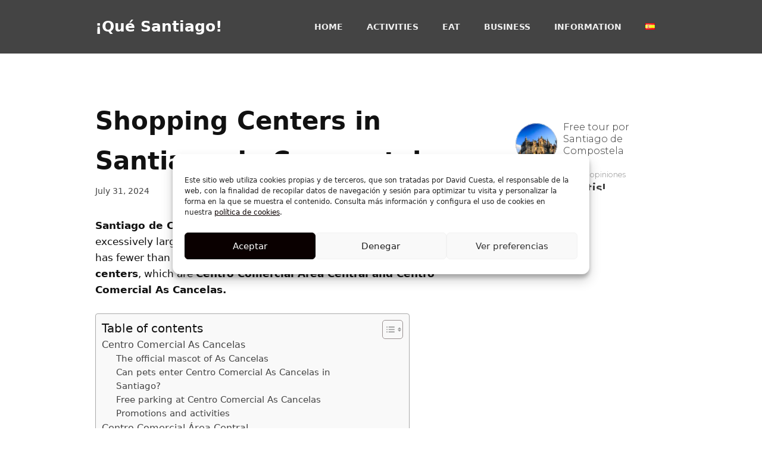

--- FILE ---
content_type: text/html; charset=UTF-8
request_url: https://www.booking.com/flexiproduct.html?product=dfl2&w=100%25&h=auto&lang=es&aid=2292468&target_aid=2292468&selected_currency=EUR&dest_id=-402059&dest_type=city&df_num_properties=4&fid=1764848829063&affiliate-link=widget1&
body_size: 1810
content:
<!DOCTYPE html>
<html lang="en">
<head>
    <meta charset="utf-8">
    <meta name="viewport" content="width=device-width, initial-scale=1">
    <title></title>
    <style>
        body {
            font-family: "Arial";
        }
    </style>
    <script type="text/javascript">
    window.awsWafCookieDomainList = ['booking.com'];
    window.gokuProps = {
"key":"AQIDAHjcYu/GjX+QlghicBgQ/7bFaQZ+m5FKCMDnO+vTbNg96AFIZwO5p1NR70g4fFM06d/BAAAAfjB8BgkqhkiG9w0BBwagbzBtAgEAMGgGCSqGSIb3DQEHATAeBglghkgBZQMEAS4wEQQM57q+/o9kqejqpKVfAgEQgDtznCdeDQd9wvmanY/ehXbsfMAVRWPSun3enZMi0W12yPz1Wyt4fWEVSSCVM5IQny9qd189kELu9QAiqQ==",
          "iv":"D5491AEl9wAADSM/",
          "context":"zeRKiT5+9fZHM57l/qZJxfMiGG9LS8VbJ3MZfcv+KqUJjiy0lcxxiYiWcl65hCeK6MYYNz+Ba6++gSidl4Qj8h5ozsXpuaTbcO4qJmE4azMogVeXtTrqSTQYfW6V/ogfYSdk2v27esFwEzh3qnTnAYJUefyyZtORR1T4pt9RLgtx54reqz+HrUuC3t28n0kxmSSpp9U+huYop4XNU5mm/1KrJsI++NOp6Fi1SmiUjnwJ7NZ6AXKe7NAMrAlteKdkzrKKKv+O/0PnHZbuKp92Fe9TozL79lwE517x+arJnKlUnXMjjwTWiGCcKlXLSFpfoZTv201TNTYe59vNwC75tddwdNQGn5Rmsg/c+qQt05ty2LY="
};
    </script>
    <script src="https://d8c14d4960ca.337f8b16.us-east-2.token.awswaf.com/d8c14d4960ca/a18a4859af9c/f81f84a03d17/challenge.js"></script>
</head>
<body>
    <div id="challenge-container"></div>
    <script type="text/javascript">
        AwsWafIntegration.saveReferrer();
        AwsWafIntegration.checkForceRefresh().then((forceRefresh) => {
            if (forceRefresh) {
                AwsWafIntegration.forceRefreshToken().then(() => {
                    window.location.reload(true);
                });
            } else {
                AwsWafIntegration.getToken().then(() => {
                    window.location.reload(true);
                });
            }
        });
    </script>
    <noscript>
        <h1>JavaScript is disabled</h1>
        In order to continue, we need to verify that you're not a robot.
        This requires JavaScript. Enable JavaScript and then reload the page.
    </noscript>
</body>
</html>

--- FILE ---
content_type: text/html; charset=UTF-8
request_url: https://www.booking.com/flexiproduct.html?product=dfl2&w=100%25&h=auto&lang=es&aid=2292468&target_aid=2292468&selected_currency=EUR&dest_id=-402059&dest_type=city&df_num_properties=4&fid=1764848829063&affiliate-link=widget1&
body_size: 1809
content:
<!DOCTYPE html>
<html lang="en">
<head>
    <meta charset="utf-8">
    <meta name="viewport" content="width=device-width, initial-scale=1">
    <title></title>
    <style>
        body {
            font-family: "Arial";
        }
    </style>
    <script type="text/javascript">
    window.awsWafCookieDomainList = ['booking.com'];
    window.gokuProps = {
"key":"AQIDAHjcYu/GjX+QlghicBgQ/7bFaQZ+m5FKCMDnO+vTbNg96AFIZwO5p1NR70g4fFM06d/BAAAAfjB8BgkqhkiG9w0BBwagbzBtAgEAMGgGCSqGSIb3DQEHATAeBglghkgBZQMEAS4wEQQM57q+/o9kqejqpKVfAgEQgDtznCdeDQd9wvmanY/ehXbsfMAVRWPSun3enZMi0W12yPz1Wyt4fWEVSSCVM5IQny9qd189kELu9QAiqQ==",
          "iv":"D5490gEn8QAADlB0",
          "context":"OVCXTatge/T6NC9Io1wK9eGeUGG99B2bKZIDM59ZsP80r9cepBqdHjpZmVH0pp2RpTx81Ruxe4aFoVcKNv4MoShLZMZheTb2kVVADfEz7HCf21pnm2ZHxzH++C4JxKfcVTNE71uml+S9hoWJRtz4XwCzoYBCl1d6qL6ErCsWjJ60qg5tcJhjdPSFsfGLzjsWUjaauPfBQGN+/yFHFO5kpCX4EjIh1sqyDC9b6C0n4R6bTLk1pXvI7kkwwF3rS7a2ZUwI2pEWcK+UEV498B50d4zpPZn+n7Aw5sk1EdG4v7Sq18/KggaPg6d8bnZHk4S6MvB76XzKWn51ft7HYMNtYlq/nO1JVYcAoG7pBiE6T7mjBIg="
};
    </script>
    <script src="https://d8c14d4960ca.337f8b16.us-east-2.token.awswaf.com/d8c14d4960ca/a18a4859af9c/f81f84a03d17/challenge.js"></script>
</head>
<body>
    <div id="challenge-container"></div>
    <script type="text/javascript">
        AwsWafIntegration.saveReferrer();
        AwsWafIntegration.checkForceRefresh().then((forceRefresh) => {
            if (forceRefresh) {
                AwsWafIntegration.forceRefreshToken().then(() => {
                    window.location.reload(true);
                });
            } else {
                AwsWafIntegration.getToken().then(() => {
                    window.location.reload(true);
                });
            }
        });
    </script>
    <noscript>
        <h1>JavaScript is disabled</h1>
        In order to continue, we need to verify that you're not a robot.
        This requires JavaScript. Enable JavaScript and then reload the page.
    </noscript>
</body>
</html>

--- FILE ---
content_type: text/html; charset=UTF-8
request_url: https://www.booking.com/flexiproduct.html?product=dfl2&w=100%25&h=auto&lang=es&aid=2292468&target_aid=2292468&selected_currency=EUR&dest_id=-402059&dest_type=city&df_num_properties=4&fid=1764848829063&affiliate-link=widget1&
body_size: 1810
content:
<!DOCTYPE html>
<html lang="en">
<head>
    <meta charset="utf-8">
    <meta name="viewport" content="width=device-width, initial-scale=1">
    <title></title>
    <style>
        body {
            font-family: "Arial";
        }
    </style>
    <script type="text/javascript">
    window.awsWafCookieDomainList = ['booking.com'];
    window.gokuProps = {
"key":"AQIDAHjcYu/GjX+QlghicBgQ/7bFaQZ+m5FKCMDnO+vTbNg96AFIZwO5p1NR70g4fFM06d/BAAAAfjB8BgkqhkiG9w0BBwagbzBtAgEAMGgGCSqGSIb3DQEHATAeBglghkgBZQMEAS4wEQQM57q+/o9kqejqpKVfAgEQgDtznCdeDQd9wvmanY/ehXbsfMAVRWPSun3enZMi0W12yPz1Wyt4fWEVSSCVM5IQny9qd189kELu9QAiqQ==",
          "iv":"D5498gEiTgAADXsQ",
          "context":"kiCLCpLoB2FwmAgwZTjl3BjfHXE8TMSAlHdFUZKpgsSOf3RlmSCePxHprgGMtck/5Mz3SQKCxxbg1O05DhuZQRkkPBWIzijZHt1vqgG0JCoRoFAwPkgeLln/dfZdy8m3MoEea5oJguRHmavFhoKdHoF+dnll1iGtyf8JfSuaDJnSAAn/ayNQifN2l3QMRx4gE3OQTrMfcCRVvZ1std9QdVAnWn9VMZTAbgs1Ht+bDjVUcY9lV31aYVX/IlghtAOAr46ltWTqK1PfRGsCyPek0gUG1EN2gi0PYXspjc/UwjUDmUn8E9t90xBncsXpVKKk+OntelAQyXsVBWrfgPFB8ZYkWSbbpjcgH5QGAfNPzOpi6Cw="
};
    </script>
    <script src="https://d8c14d4960ca.337f8b16.us-east-2.token.awswaf.com/d8c14d4960ca/a18a4859af9c/f81f84a03d17/challenge.js"></script>
</head>
<body>
    <div id="challenge-container"></div>
    <script type="text/javascript">
        AwsWafIntegration.saveReferrer();
        AwsWafIntegration.checkForceRefresh().then((forceRefresh) => {
            if (forceRefresh) {
                AwsWafIntegration.forceRefreshToken().then(() => {
                    window.location.reload(true);
                });
            } else {
                AwsWafIntegration.getToken().then(() => {
                    window.location.reload(true);
                });
            }
        });
    </script>
    <noscript>
        <h1>JavaScript is disabled</h1>
        In order to continue, we need to verify that you're not a robot.
        This requires JavaScript. Enable JavaScript and then reload the page.
    </noscript>
</body>
</html>

--- FILE ---
content_type: text/html; charset=UTF-8
request_url: https://www.booking.com/flexiproduct.html?product=dfl2&w=100%25&h=auto&lang=es&aid=2292468&target_aid=2292468&selected_currency=EUR&dest_id=-402059&dest_type=city&df_num_properties=4&fid=1764848829063&affiliate-link=widget1&
body_size: 1810
content:
<!DOCTYPE html>
<html lang="en">
<head>
    <meta charset="utf-8">
    <meta name="viewport" content="width=device-width, initial-scale=1">
    <title></title>
    <style>
        body {
            font-family: "Arial";
        }
    </style>
    <script type="text/javascript">
    window.awsWafCookieDomainList = ['booking.com'];
    window.gokuProps = {
"key":"AQIDAHjcYu/GjX+QlghicBgQ/7bFaQZ+m5FKCMDnO+vTbNg96AFIZwO5p1NR70g4fFM06d/BAAAAfjB8BgkqhkiG9w0BBwagbzBtAgEAMGgGCSqGSIb3DQEHATAeBglghkgBZQMEAS4wEQQM57q+/o9kqejqpKVfAgEQgDtznCdeDQd9wvmanY/ehXbsfMAVRWPSun3enZMi0W12yPz1Wyt4fWEVSSCVM5IQny9qd189kELu9QAiqQ==",
          "iv":"D549xQEk7QAADcRJ",
          "context":"9PVxpTemDPnNuOwwgyvsAYV/GaoPYYi0TnzZR270h34u2khAQCvmI6VwU8icQlRGJ6biwz4LTXrNguBrzyxHRx4xIRb5lShh/g8+IVtNYFYx6yjd3Wg9XdcfPxk3pyOrOxUYBKVI6yyH3fOVIcmQFuSWQ2rDbARlMV93UXD1bJEqOekrRLB/5IdIFYodHMlo2PcIogiQ/GAYxMZRQDIxgEnH6+iDLaXiyIO0ZL+EnTcejkJubmTNFxXQpBrwdbSYQXiYchXANA/OTzCRpI1A4tA0S/c81HolR/4ixf/rHVPCAzgoY3vTCR7aE1w69T3LLTrcUcY6SiVCxy5rzD5zD51ApdkHh54asUThW7ekdjx0zdM="
};
    </script>
    <script src="https://d8c14d4960ca.337f8b16.us-east-2.token.awswaf.com/d8c14d4960ca/a18a4859af9c/f81f84a03d17/challenge.js"></script>
</head>
<body>
    <div id="challenge-container"></div>
    <script type="text/javascript">
        AwsWafIntegration.saveReferrer();
        AwsWafIntegration.checkForceRefresh().then((forceRefresh) => {
            if (forceRefresh) {
                AwsWafIntegration.forceRefreshToken().then(() => {
                    window.location.reload(true);
                });
            } else {
                AwsWafIntegration.getToken().then(() => {
                    window.location.reload(true);
                });
            }
        });
    </script>
    <noscript>
        <h1>JavaScript is disabled</h1>
        In order to continue, we need to verify that you're not a robot.
        This requires JavaScript. Enable JavaScript and then reload the page.
    </noscript>
</body>
</html>